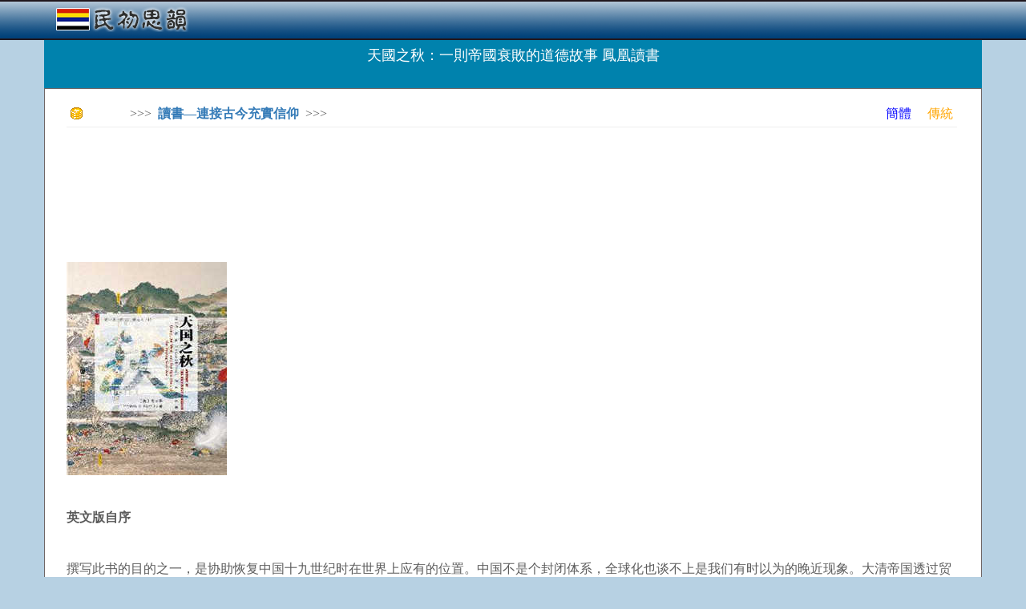

--- FILE ---
content_type: text/html; charset=utf-8
request_url: http://www.rocidea.com/one?id=26079
body_size: 29620
content:
<!DOCTYPE html>
<html lang="en">
<head>
    <meta charset="utf-8" />
    <meta name="viewport" content="width=device-width, initial-scale=1.0" />
    <title>&#x5929;&#x570B;&#x4E4B;&#x79CB;&#xFF1A;&#x4E00;&#x5247;&#x5E1D;&#x570B;&#x8870;&#x6557;&#x7684;&#x9053;&#x5FB7;&#x6545;&#x4E8B;   &#x9CF3;&#x51F0;&#x8B80;&#x66F8; - 民初思韻</title>

    <link rel="stylesheet" href="https://ajax.aspnetcdn.com/ajax/bootstrap/3.3.7/css/bootstrap.min.css" />
<meta name="x-stylesheet-fallback-test" content="" class="sr-only" /><script>!function(a,b,c,d){var e,f=document,g=f.getElementsByTagName("SCRIPT"),h=g[g.length-1].previousElementSibling,i=f.defaultView&&f.defaultView.getComputedStyle?f.defaultView.getComputedStyle(h):h.currentStyle;if(i&&i[a]!==b)for(e=0;e<c.length;e++)f.write('<link href="'+c[e]+'" '+d+"/>")}("position","absolute",["/lib/bootstrap/dist/css/bootstrap.min.css"], "rel=\u0022stylesheet\u0022 ");</script>
    <link rel="stylesheet" href="/css/site.min.css?v=F_WhPk1iybCYsBBRzIEq-KFVl7lRergSg5pS2zhEd60" />
</head>
<body>
    <script type="text/javascript">

        var _gaq = _gaq || [];
        _gaq.push(['_setAccount', 'UA-23826729-1']);
        _gaq.push(['_trackPageview']);

        (function () {
            var ga = document.createElement('script'); ga.type = 'text/javascript'; ga.async = true;
            ga.src = ('https:' == document.location.protocol ? 'https://ssl' : 'http://www') + '.google-analytics.com/ga.js';
            var s = document.getElementsByTagName('script')[0]; s.parentNode.insertBefore(ga, s);
        })();

        //Sys.Application.add_load(setHeight);
        window.onresize = function () { setHeight(null, null); };
        function setHeight(sender, args) {
            if (document.body.scrollHeight < document.documentElement.clientHeight) {
                document.getElementById("content").style.minHeight = document.documentElement.clientHeight - 146;
            }
        }
        setHeight(null, null);

        function CheckSearch() {
            if (document.getElementById("inSearch").value == "") {
                alert("關鍵詞不能為空!");
                return;
            }
            location.href = "roclist.aspx?search=" + document.getElementById("inSearch").value;
        }

    </script>
    <nav class="navbar navbar-inverse navbar-fixed-top" style="background-image:url(../../images/banner.png);border-bottom:0px; ">
        <div class="container">
            <div class="navbar-header">
                <div style="padding-top:15px;">
                    <a style="margin-top:-25px;" href="/" class="navbar-brand"><b><img src="../images/Logo.png" /></b></a>


                </div>
            </div>
        </div>
    </nav>
    <div class="container body-content">

        <script data-ad-client="ca-pub-8464818276704911" async src="https://pagead2.googlesyndication.com/pagead/js/adsbygoogle.js"></script>

        



<div class="season-block">
    <h4 style="padding-top:20px;">&#x5929;&#x570B;&#x4E4B;&#x79CB;&#xFF1A;&#x4E00;&#x5247;&#x5E1D;&#x570B;&#x8870;&#x6557;&#x7684;&#x9053;&#x5FB7;&#x6545;&#x4E8B;   &#x9CF3;&#x51F0;&#x8B80;&#x66F8;</h4>
</div>

<div class="season-body" style="font-size:16px;background-color:white; border:1px solid #6e6666;">

    <div style="margin-left:12px; margin-right:15px; ">

        <div style="font-size:16px; padding-top:0px;color:#5c5c5c">

            <table style="width:100%;height:20px;">
                <tr>
                    <td><img src="Images/icn_point.gif" style="padding-left:0px;" /></td>
                    <td>>>>&nbsp;&nbsp;<a href="/Subject?id=1034"><b>&#x8B80;&#x66F8;&#x2014;&#x9023;&#x63A5;&#x53E4;&#x4ECA;&#x5145;&#x5BE6;&#x4FE1;&#x4EF0;</b></a>&nbsp;&nbsp;>>></td>
                    <td style="text-align:right;">
                        <a style='color:Blue' href='http://cn.rocidea.com/one?id=26079'>簡體</a>&nbsp;&nbsp;&nbsp;&nbsp;
                        <a style='color:Orange' href='http://www.rocidea.com/one?id=26079'>傳統</a>
                    </td>
                </tr>
            </table>
            <hr />

            <div style="width:100%;height:15px;"></div>

            <script type="text/javascript">

                google_ad_client = "pub-8464818276704911";
                /* 728x90, 创建于 11-6-7 */
                google_ad_slot = "5031196607";
                google_ad_width = 728;
                google_ad_height = 90;

            </script>
            <script type="text/javascript" src="http://pagead2.googlesyndication.com/pagead/show_ads.js">
            </script>

            <div style="width:100%;height:15px;"></div>

            <p><span style="font-size:9pt; line-height:16px;"></span></p><p style="white-space: normal;"><span style="font-family: 宋体;"><br/></span></p><p style="white-space: normal; text-align: center;"><span style="font-family: 宋体;"><img data-s="300,640" src="/images/Upload/20150816/635753541483558399.jpg" data-ratio="1.33" data-w="200"/></span></p><p style="white-space: normal;"><span style="font-family: 宋体;"><br/></span></p><p style="white-space: normal;"><span style="font-family: 宋体;"><strong>英文版自序</strong></span></p><p style="white-space: normal;"><br/></p><p style="white-space: normal;"><span style="font-family: 宋体;">撰写此书的目的之一，是协助恢复中国十九世纪时在世界上应有的位置。中国不是个封闭体系，全球化也谈不上是我们有时以为的晚近现象。大清帝国透过贸易深深融入世界经济，有数千名外国人住在香港及上海。因此，中国这场内 战与地球彼端的欧美有千丝万缕的纠葛，受到外界即时的关注。此外，让已经疲于奔命的中国王朝统治者更为焦头烂额的是，英、法两国于一八五○年代晚期为了通商权与派驻大使的问题向他们开战。</span></p><p style="white-space: normal;"><span style="font-family: 宋体;"><br/></span></p><p style="white-space: normal;"><span style="font-family: 宋体;">本书目的不在全面叙述这场内 战的来龙去脉，毕竟以这场战争规模的浩大，如果这么做，很容易就只剩一长串令人麻木的日期、战役和伤亡数据。本书尝试从各个方面来呈现这场战争，并尝试重现当时的人对这场战争的看法——包括被卷入这场冲突的中国人，还有冷眼旁观的、下场参与的、火上浇油掀起别的战争的外国人。我紧扣住双方阵营某些人的经验，试图借此穿透这个混乱时局的事件，在我看来，这些人最深刻地体现了那个时代的抉择、恐怖与机会。本书的主要人物，乃是我眼中最直接将这场战争导向其结局的那些人，他们各个可以说都决定了这场卷入数千万人之战争的面貌。</span></p><p style="white-space: normal;"><span style="font-family: 宋体;"></span></p><p style="white-space: normal;"><br/></p><p style="white-space: normal;"><span style="font-family: 宋体;">……</span></p><p style="white-space: normal;"><br/></p><p style="white-space: normal;"><span style="font-family: 宋体;">但刚开始为本书的撰写爬梳数据时，我以为会得到外国介入其实对大局毫无影响的真相。毕竟，西方史家长久以来喜欢夸大外国人在中国历史上的角色，而在当时的上海，英国人无疑太过膨胀自己对中国的重要性——即便他们对中国 国内的了解极其有限。相对的，以中文写成的太平天国战争史书籍，往往把焦点放在地方军队和其他国内势力，而对华尔与戈登之类人物少有着墨。上海沿岸的洋人只是中国内部更广大战争边缘不值一顾的小角色——因此，在发觉他们的角色其实必不可少时我才会那么惊讶。外国介入不仅至关紧要，而且（这也是最让我感到惊讶的一点）大体上是非正式的、往往半推半就的、充满道德情怀的介入，且从许多方面来看，其收到成效纯属偶然。但值得注意的是，尽管几乎完全是无心插柳，洋人的行动与来自中国 内 陆的地方民兵部队的行动，却恰好彼此协同一致。比对记述这场战争的中外史料，我们发现一个奇特的情况，就是两股势力基本上在打同一场战争，但各打各的，各都自认是左右大局的唯一力量。因此，本书的叙事循着两条交织的轴线：一条来自外部，通往外国介入；另一条来自内部，通往湘军兴起。到了这场战争的最后阶段，两条轴线会一起构成全部的战事经过。</span></p><p style="white-space: normal;"><span style="font-family: 宋体;"><br/></span></p><p style="white-space: normal;"><span style="font-family: 宋体;"></span></p><p style="white-space: normal;"><span style="font-family: 宋体;">至于非军人身份的洋人的参与，这一时期的各种事件正提醒我们，将人道主义干预与帝国主义两者隔开的那条线是多么细薄——以及那条线的走向和曲率，往往只取决于谁成功让本国人相信自己对另一国的情势有特别深入的了解。书中论及国际的部分，主要着墨于外部观察者如何努力接受并处理清帝国内 部正发生的事——不管在他们眼中那是一场叛 乱、一场内 战、一次民族革命，或只是渐渐堕入无 政府状态——以及他们如何根据自己的推断，努力说服本国政府站在其中一方去积极介入。处于这个过程中的核心人物，是在领事馆、商界、新教传教圈、新闻界与在政府工作的一群人，他们彼此的意见往往针锋相对。其中许多人按良心办事，心怀善意，有些人则不是。但一如这类情况下所常见的，就连其中的穷凶极恶之徒，都在某种程度上深信自己的所作所为是为了造福人类。</span></p><p style="white-space: normal;"><span style="font-family: 宋体;"><br/></span></p><p style="white-space: normal;"><span style="font-family: 宋体;">已熟稔太平天国历史的读者，会发现我笔下的这段历史与他们的认知有不同之处。关于这场叛 乱的根源和太平天国的宗教信仰，已有极出色的英文著作着墨，因此我把心思摆在别的地方。本书的重点在战争的结局而非其根源，着重在叛 军试图以民族诉求来鼓动人心之举，而非叛军的宗教意识形态。有很长一段时间，西方的中国史学者深信，在这一时期，统治的满人和被统治的汉人之间的族群差异可以略而不谈，或起码难以察觉。传统看法认为，满人之类入侵中国的外族，久而久之就变得跟汉人无异，因此，太平天国的种族层面——乃至种族灭绝层面——遭到贬低，而他们的宗教诉求，则相对受到特别着墨。</span></p><p style="white-space: normal;"><span style="font-family: 宋体;"><br/></span></p><p style="white-space: normal;"><span style="font-family: 宋体;">但晚近几年，研究满人的学者发现，在他们自己的语言和文献里，满人其实深切意识到自己与汉人的民族差异。从战争后期太平军散发的文宣分析，这类心态看来是双方皆有的。因此，对于叛军较偏于民族主义的诉求——亦即主张推翻异族统治以让汉人重新当家做主——我们必须以比过去更严正的心态来看待。光是宗教皈依本身，即使再加上强征入伍的补强，也仍无法说明为何战争晚期太平军能像变魔术般组建出人数达数十万的大军。当时，叛军的民族诉求在国外的确受到严正看待。西方世界支持太平天国的最有力依据，不仅在于太平天国据认的基督教信仰，还在于他们被认定为让汉人摆脱满人统治的解放者。</span></p><p style="white-space: normal;"><br/></p><p style="white-space: normal;"><span style="font-family: 宋体;">读者可能也会注意到，我提到这场冲突时，基本上倾向于称之为内战（当时普遍用来指称它的字眼），而非今人较熟悉的太平叛 乱。长久以来，西方史家撰述这场冲突时站在王朝那一边，至少在术语的选用上是如此。太平天国的确是叛 军，但把这整场战争称作太平叛 乱，就是判定叛军永远站在不对的一方，就是责怪他们反抗其合法统治者，摧毁可能在某些人看来原本是承平稳定的帝国。但回到当时，很难分辨哪一边的破坏较大、比较暴力，尤以战争最后几年为然。中华人民共和国的史家通常采取相反的立场，把太平天国视为原始共产主义的农民 叛 乱，把这场战争叫作“太平革命”或“农民起义”。我希望读者看过这本书后会明了，一如称太平天国是造成这场战祸的唯一凶手并不公允，声称他们在打造某种农民乌托邦，同样流于夸大不实。</span></p><p style="white-space: normal;"><br/></p><p style="white-space: normal;"><span style="font-family: 宋体;">对这个时期最中立的中文称呼，而且是最吸引人的称呼，乃是单纯的“太平天国”。那是丝毫不带战争或破坏意味的字眼，那使人认识到，不管你对这个政权的评价如何，这个政权统有中国最富饶、人口最多地区的一大部分十余年，把它称作国家最为理想。我就是抱持这种态度探究它，而当时许多外国人也以这种态度看待它：把它当作内战中敌对的政府之一、国家之一，代表对中国该走之路的另一种不同于当道的追求。</span></p><p style="white-space: normal;"><br/></p><p style="white-space: normal;"><span style="font-family: 宋体;">最后我还要说，这本书旨在为十九世纪世界一隅的骚乱开一扇窗，帮助读者深入了解中国近代史上的一个转折点，但这本书也可单纯当作以衰落帝国为背景，讲述良心和命运的一则道德故事来读。故事中的主要中国人物，无缘像外国人那样可以一走了之。这是他们的世界，供他们打造或摧毁的世界。这是少数几个人的故事，这些人被扯离安稳的家庭生活，身不由己地扮演起他们做梦都想不到而影响历史深远的角色。这本书在谈人所无法回头的慎重选择，在谈一旦做下，其影响就无法打消的作为，在谈危机时代可走的路愈来愈少，终至除了挺身冲进天翻地覆的巨变，冀望巨变过后能找到平和安稳的人生之外，别无他路可走。</span></p><p style="white-space: normal;"><span style="font-family: 宋体;"><br/></span></p><p style="white-space: normal;"><br/></p><p style="white-space: normal;"><span style="font-family: 宋体;"></span></p>

            <div style="clear:both;"></div>

            <div style="width:100%; border:solid lightyellow 1px; min-height: 120px;margin-left:0px;margin-right:0px; margin-top:15px; background-color:lightyellow;">

                <div style="padding:0px; padding-top:0px; padding-bottom:0px; text-align:center; background-color:lightyellow;">

                    <script type="text/javascript">
                        google_ad_client = "pub-8464818276704911";
                        /* 728x90, 创建于 11-6-7 */
                        google_ad_slot = "5031196607";
                        google_ad_width = 728;
                        google_ad_height = 90;
                    </script>
                    <script type="text/javascript" src="http://pagead2.googlesyndication.com/pagead/show_ads.js">
                    </script>

                </div>

                <div style="clear:both;"></div>
            </div>

            <br />

            <p>&#x9CF3;&#x51F0;&#x8B80;&#x66F8;  2015-08-23 08:41:56</p>

            <div style="clear:both;"></div>

        </div>

        <div style="border-bottom:2px dashed #b7d1e3;width:92%;padding-top:10px;padding-bottom:10px;"></div>

        <div style="clear:both;"></div>

        <div style="width:100%;padding-top:15px;">
            <div style="width:70%;float:left;">
                    <span style="color:#666666;">[新一篇]&nbsp;</span><a href="One?id=26069">&#x8DA3;&#x8AC7;&#x53E4;&#x4EE3;&#x5149;&#x68CD;&#x8A69;&#x8A5E;</a><br />

                    <br /><span style="color:#666666;">[舊一篇]&nbsp;</span><a href="One?id=26080">&#x7576;&#x6B0A;&#x529B;&#x4E2D;&#x840E;&#x8B1D;&#x7684;&#x6CD5;&#x862D;&#x897F;&#x5E1D;&#x570B;&#x73AB;&#x7470;   &#x9CF3;&#x51F0;&#x8B80;&#x66F8;</a><br />
            </div>
            <div style="width:15%;float:left;">
                <a href="#"><img src="Images/btn_top.gif" alt="回頂部" title="回頂部" /></a>
            </div>
            <div style="width:15%;float:left;">
                <a href="#comment"><img src="Images/btn_comment.gif" alt="寫評論" title="寫評論" /></a>
            </div>
        </div>

        <div style="border-bottom:2px dashed #b7d1e3;width:92%;padding-top:10px;padding-bottom:10px;clear:both;"></div>

        <div style="clear:both;"></div>

        <div class="col-md-6" style="margin-left:-15px;">
            <div class="sharp color1" style="width:100%; margin-top:10px;">
                <b class="b1"></b><b class="b2"></b><b class="b3"></b><b class="b4"></b>
                <div class="content" style="min-height:252px;">
                    <table style="height:30px;">
                        <tr>
                            <td><img src="Images/icn_point.gif" style="padding-left:10px;" /></td>
                            <td><b>相關閱讀</b></td>
                        </tr>
                    </table>
                    <hr />
                    <div style="padding:5px;">
                                <div title='&#x6211;&#x53EA;&#x559C;&#x6B61;&#x5403;&#x590F;&#x5929;&#x7CD6;&#x2026;&#x2026;&#x2223;&#x300A;&#x6587;&#x5B78;&#x9752;&#x5E74;&#x300B;&#x7530;&#x8033;&#x5C08;&#x865F;' class="rptTitle" style="width:100%; padding:0px; padding-left:5px;"><a href="one?id=26042">&#x6211;&#x53EA;&#x559C;&#x6B61;&#x5403;&#x590F;&#x5929;&#x7CD6;&#x2026;&#x2026;&#x2223;&#x300A;&#x6587;&#x5B78;&#x9752;&#x5E74;&#x300B;&#x7530;&#x8033;&#x5C08;&#x865F;</a></div>
                                <div title='&#x4E0A;&#x6D77;&#x9B3C;&#x8A9E;&#xFF1A;&#x70BA;&#x4EC0;&#x4E48;&#x8AAA;&#x201C;&#x9B3C;&#x738B;&#x201D;&#x7522;&#x5728;&#x4E0A;&#x6D77;&#xFF1F;   &#x85A6;&#x66F8;' class="rptTitle" style="width:100%; padding:0px; padding-left:5px;"><a href="one?id=26556">&#x4E0A;&#x6D77;&#x9B3C;&#x8A9E;&#xFF1A;&#x70BA;&#x4EC0;&#x4E48;&#x8AAA;&#x201C;&#x9B3C;&#x738B;&#x201D;&#x7522;&#x5728;&#x4E0A;&#x6D77;&#xFF1F;   &#x85A6;&#x66F8;</a></div>
                                <div title='&#x5929;&#x771F;&#x5973;&#x4FE0;&#x9F8D;&#x61C9;&#x81FA;&#x2014;&#x2014;&#x8D70;&#x904E;&#x91CE;&#x706B;&#x6642;&#x4EE3;' class="rptTitle" style="width:100%; padding:0px; padding-left:5px;"><a href="one?id=8391">&#x5929;&#x771F;&#x5973;&#x4FE0;&#x9F8D;&#x61C9;&#x81FA;&#x2014;&#x2014;&#x8D70;&#x904E;&#x91CE;&#x706B;&#x6642;&#x4EE3;</a></div>
                                <div title='&#x8DA3;&#x8B80;&#x53F2;&#x8A18;:&#x6C72;&#x9EEF;&#xFF1A;&#x9047;&#x5230;&#x9019;&#x500B;&#x4EBA;&#xFF0C;&#x7687;&#x4E0A;&#x53EA;&#x597D;&#x4FDD;&#x6301;&#x6C89;&#x9ED8;' class="rptTitle" style="width:100%; padding:0px; padding-left:5px;"><a href="one?id=8755">&#x8DA3;&#x8B80;&#x53F2;&#x8A18;:&#x6C72;&#x9EEF;&#xFF1A;&#x9047;&#x5230;&#x9019;&#x500B;&#x4EBA;&#xFF0C;&#x7687;&#x4E0A;&#x53EA;&#x597D;&#x4FDD;&#x6301;&#x6C89;&#x9ED8;</a></div>
                                <div title='&#x6F58;&#x65ED;&#x703E; &#x592A;&#x5E73;&#x96DC;&#x8AAA; &#x201C;&#x5929;&#x8A71;&#x201D;&#x6DFA;&#x89E3;' class="rptTitle" style="width:100%; padding:0px; padding-left:5px;"><a href="one?id=2685">&#x6F58;&#x65ED;&#x703E; &#x592A;&#x5E73;&#x96DC;&#x8AAA; &#x201C;&#x5929;&#x8A71;&#x201D;&#x6DFA;&#x89E3;</a></div>
                                <div title='&#x5973;&#x4EBA;&#x611B;&#x616E;&#x69AE;&#x3002;&#x7537;&#x4EBA;&#x5462;&#xFF1F;&#x5F9E;&#x4F86;&#x4E0D;' class="rptTitle" style="width:100%; padding:0px; padding-left:5px;"><a href="one?id=24988">&#x5973;&#x4EBA;&#x611B;&#x616E;&#x69AE;&#x3002;&#x7537;&#x4EBA;&#x5462;&#xFF1F;&#x5F9E;&#x4F86;&#x4E0D;</a></div>
                                <div title='&#x7B2C;&#x4E00;&#x767E;&#x96F6;&#x4E03;&#x56DE; &#x53F2;&#x6E58;&#x4E91;&#x8A34;&#x524D;&#x5875;&#x820A;&#x5922; &#x8CC8;&#x5BF6;&#x7389;&#x6DE1;&#x540E;&#x4E8B;&#x4ECA;&#x751F;' class="rptTitle" style="width:100%; padding:0px; padding-left:5px;"><a href="one?id=35398">&#x7B2C;&#x4E00;&#x767E;&#x96F6;&#x4E03;&#x56DE; &#x53F2;&#x6E58;&#x4E91;&#x8A34;&#x524D;&#x5875;&#x820A;&#x5922; &#x8CC8;&#x5BF6;&#x7389;&#x6DE1;&#x540E;&#x4E8B;&#x4ECA;&#x751F;</a></div>
                                <div title='&#x5341;&#x4E8C;&#x5C46;&#x83EF;&#x8A9E;&#x6587;&#x5B78;&#x50B3;&#x5A92;&#x5E74;&#x5EA6;&#x8A69;&#x4EBA;&#x734E;&#x2022;&#x5F35;&#x57F7;&#x6D69;' class="rptTitle" style="width:100%; padding:0px; padding-left:5px;"><a href="one?id=24168">&#x5341;&#x4E8C;&#x5C46;&#x83EF;&#x8A9E;&#x6587;&#x5B78;&#x50B3;&#x5A92;&#x5E74;&#x5EA6;&#x8A69;&#x4EBA;&#x734E;&#x2022;&#x5F35;&#x57F7;&#x6D69;</a></div>
                                <div title='&#x7B2C;&#x516B;&#x5341;&#x4E5D;&#x56DE; &#x6709;&#x60C5;&#x4EBA;&#x6B23;&#x9047;&#x8CDE;&#x5FC3;&#x4E8B; &#x4E0D;&#x826F;&#x59BE;&#x5C08;&#x715E;&#x826F;&#x8FB0;&#x666F;' class="rptTitle" style="width:100%; padding:0px; padding-left:5px;"><a href="one?id=35380">&#x7B2C;&#x516B;&#x5341;&#x4E5D;&#x56DE; &#x6709;&#x60C5;&#x4EBA;&#x6B23;&#x9047;&#x8CDE;&#x5FC3;&#x4E8B; &#x4E0D;&#x826F;&#x59BE;&#x5C08;&#x715E;&#x826F;&#x8FB0;&#x666F;</a></div>
                    </div>
                </div>
                <b class="b5"></b><b class="b6"></b><b class="b7"></b><b class="b8"></b>
            </div>
        </div>
        <div class="col-md-6" style="margin-left:-15px;">
            <div class="sharp color1" style="width:100%; margin-top:10px;">
                <b class="b1"></b><b class="b2"></b><b class="b3"></b><b class="b4"></b>
                <div class="content" style="min-height:252px;">
                    <table style="height:30px;">
                        <tr>
                            <td><img src="Images/icn_point.gif" style="padding-left:10px;" /></td>
                            <td><b>推薦文章</b></td>
                        </tr>
                    </table>
                    <hr />
                    <div style="padding:5px; ">
                                <div title='&#x6211;&#x570B;&#x5927;&#x9678;&#x8207;&#x81FA;&#x7063;&#x5730;&#x5340;&#x570B;&#x969B;&#x79C1;&#x6CD5;&#x5B78;&#x82E5;&#x5E72;&#x554F;&#x984C;&#x6BD4;&#x8F03;' class="rptTitle" style="width:100%; padding:0px; padding-left:5px;"><a href="one?id=16113">&#x6211;&#x570B;&#x5927;&#x9678;&#x8207;&#x81FA;&#x7063;&#x5730;&#x5340;&#x570B;&#x969B;&#x79C1;&#x6CD5;&#x5B78;&#x82E5;&#x5E72;&#x554F;&#x984C;&#x6BD4;&#x8F03;</a></div>
                                <div title='&#x53F2;&#x666F;&#x9077;&#xFF1A;&#x5929;&#x5B89;&#x9580;&#x2014;&#x2014;&#x4E2D;&#x570B;&#x7684;&#x77E5;&#x8B58;&#x5206;&#x5B50;&#x8207;&#x9769;&#x547D;' class="rptTitle" style="width:100%; padding:0px; padding-left:5px;"><a href="one?id=29779">&#x53F2;&#x666F;&#x9077;&#xFF1A;&#x5929;&#x5B89;&#x9580;&#x2014;&#x2014;&#x4E2D;&#x570B;&#x7684;&#x77E5;&#x8B58;&#x5206;&#x5B50;&#x8207;&#x9769;&#x547D;</a></div>
                                <div title='&#x6642;&#x5BD2;&#x51B0;&#x70BA;&#x5973;&#x5152;&#x89E3;&#x8B80;&#x7D93;&#x5178;&#x4F5C;&#x54C1;&#x300A;&#x9805;&#x93C8;&#x300B;&#xFF0C;&#x9707;&#x64BC;&#x7121;&#x6578;&#x4EBA;' class="rptTitle" style="width:100%; padding:0px; padding-left:5px;"><a href="one?id=30985">&#x6642;&#x5BD2;&#x51B0;&#x70BA;&#x5973;&#x5152;&#x89E3;&#x8B80;&#x7D93;&#x5178;&#x4F5C;&#x54C1;&#x300A;&#x9805;&#x93C8;&#x300B;&#xFF0C;&#x9707;&#x64BC;&#x7121;&#x6578;&#x4EBA;</a></div>
                                <div title='&#x6885;&#x82B1;&#x7E41;&#x679D;&#x5343;&#x842C;&#x7247;&#xFF0C;&#x7336;&#x81EA;&#x591A;&#x60C5;&#xFF0C;&#x5B78;&#x96EA;&#x96A8;&#x98A8;&#x8F49;&#x3002;' class="rptTitle" style="width:100%; padding:0px; padding-left:5px;"><a href="one?id=13745">&#x6885;&#x82B1;&#x7E41;&#x679D;&#x5343;&#x842C;&#x7247;&#xFF0C;&#x7336;&#x81EA;&#x591A;&#x60C5;&#xFF0C;&#x5B78;&#x96EA;&#x96A8;&#x98A8;&#x8F49;&#x3002;</a></div>
                                <div title='&#x5E0C;&#x81D8;&#x795E;&#x8A71;&#x6545;&#x4E8B; &#x8AF8;&#x795E;&#x7684;&#x50B3;&#x8AAA;' class="rptTitle" style="width:100%; padding:0px; padding-left:5px;"><a href="one?id=7488">&#x5E0C;&#x81D8;&#x795E;&#x8A71;&#x6545;&#x4E8B; &#x8AF8;&#x795E;&#x7684;&#x50B3;&#x8AAA;</a></div>
                                <div title='&#x4EC0;&#x4E48;&#x6C7A;&#x5B9A;&#x5BB6;&#x9577;&#x5C0D;&#x5B69;&#x5B50;&#x7684;&#x6559;&#x80B2;&#x6C34;&#x5E73;&#xFF1F;' class="rptTitle" style="width:100%; padding:0px; padding-left:5px;"><a href="one?id=31200">&#x4EC0;&#x4E48;&#x6C7A;&#x5B9A;&#x5BB6;&#x9577;&#x5C0D;&#x5B69;&#x5B50;&#x7684;&#x6559;&#x80B2;&#x6C34;&#x5E73;&#xFF1F;</a></div>
                                <div title='&#x6CD5;&#x5F8B;&#x73FE;&#x4EE3;&#x5316;&#x7684;&#x4E09;&#x500B;&#x5C64;&#x9762;&#x3000;&#x3000;&#x2014;&#x2014;&#x5F9E;&#x6CD5;&#x5F8B;&#x201C;&#x897F;&#x5316;&#x201D;&#x6982;&#x5FF5;&#x8AAA;&#x8D77;' class="rptTitle" style="width:100%; padding:0px; padding-left:5px;"><a href="one?id=20131">&#x6CD5;&#x5F8B;&#x73FE;&#x4EE3;&#x5316;&#x7684;&#x4E09;&#x500B;&#x5C64;&#x9762;&#x3000;&#x3000;&#x2014;&#x2014;&#x5F9E;&#x6CD5;&#x5F8B;&#x201C;&#x897F;&#x5316;&#x201D;&#x6982;&#x5FF5;&#x8AAA;&#x8D77;</a></div>
                                <div title='&#x7531;&#x201C;&#x5EE3;&#x5DDE;&#x5340;&#x4F2F;&#x201D;&#x5AD6;&#x5A3C;&#x60F3;&#x8D77;&#x7684;&#x4E8C;&#x4E09;&#x4E8B;' class="rptTitle" style="width:100%; padding:0px; padding-left:5px;"><a href="one?id=28524">&#x7531;&#x201C;&#x5EE3;&#x5DDE;&#x5340;&#x4F2F;&#x201D;&#x5AD6;&#x5A3C;&#x60F3;&#x8D77;&#x7684;&#x4E8C;&#x4E09;&#x4E8B;</a></div>
                                <div title='&#x7375;&#x8C79;&#x5085;&#x76DB;&#x5206;&#x4EAB;&#x5275;&#x696D;&#x7D93;&#x9A57;&#xFF1A;&#x8981;&#x7784;&#x6E96;&#x672A;&#x4F86;' class="rptTitle" style="width:100%; padding:0px; padding-left:5px;"><a href="one?id=33690">&#x7375;&#x8C79;&#x5085;&#x76DB;&#x5206;&#x4EAB;&#x5275;&#x696D;&#x7D93;&#x9A57;&#xFF1A;&#x8981;&#x7784;&#x6E96;&#x672A;&#x4F86;</a></div>
                    </div>
                </div>
                <b class="b5"></b><b class="b6"></b><b class="b7"></b><b class="b8"></b>
            </div>
        </div>

        <br />
        <div style="clear:both;"></div>
        <br />
        <b><a id="comment">評論集</a></b><br /><br />
        <div style="border-bottom:1px dashed #b7d1e3"></div><br />
                <b>暫無評論。</b><br />
        <br />


        <input type="hidden" data-val="true" data-val-required="The ID field is required." id="ID" name="ID" value="26079" />

        <p>稱謂：<input id="Contact" type="text" class="form-control" /></p>

        <p>内容：<textarea id="Comment" class="form-control"></textarea></p>

        <p><div style="float:left;">驗證：</div><img src="verify?time=20251202001702" style="float:left;" /><input id="Verify" class="form-control" /></p>

        <p><input type="button" value="提交" onclick="Comment();" /></p>

        <span style="color:red;font-weight:bold;"></span>

        <script type="text/javascript">

            function Comment() {
                var contact = $("#Contact").val();
                var comment = $("#Comment").val();
                var verify = $("#Verify").val();
                location.href = "one?id=26079&contact=" + contact + "&comment=" + comment + "&verify=" + verify + "#comment";
            }

        </script>

        <br />
        <a href="/Subject?id=1034">返回列表</a>

    </div>

        </div>



        <div style="clear:both;"></div>

        <footer class="text-center">
            <br />
            <p style="font-size:14px; color:black;">&nbsp;&nbsp;&nbsp;&nbsp;&copy; 2024 民初思韻 - 傳奇時代，簡明韻味</p>
        </footer>
    </div>


    <script src="https://ajax.aspnetcdn.com/ajax/jquery/jquery-2.2.0.min.js" crossorigin="anonymous" integrity="sha384-K+ctZQ+LL8q6tP7I94W+qzQsfRV2a+AfHIi9k8z8l9ggpc8X+Ytst4yBo/hH+8Fk">
    </script>
<script>(window.jQuery||document.write("\u003Cscript src=\u0022/lib/jquery/dist/jquery.min.js\u0022 crossorigin=\u0022anonymous\u0022 integrity=\u0022sha384-K\u002BctZQ\u002BLL8q6tP7I94W\u002BqzQsfRV2a\u002BAfHIi9k8z8l9ggpc8X\u002BYtst4yBo/hH\u002B8Fk\u0022\u003E\u003C/script\u003E"));</script>
    <script src="https://ajax.aspnetcdn.com/ajax/bootstrap/3.3.7/bootstrap.min.js" crossorigin="anonymous" integrity="sha384-Tc5IQib027qvyjSMfHjOMaLkfuWVxZxUPnCJA7l2mCWNIpG9mGCD8wGNIcPD7Txa">
    </script>
<script>(window.jQuery && window.jQuery.fn && window.jQuery.fn.modal||document.write("\u003Cscript src=\u0022/lib/bootstrap/dist/js/bootstrap.min.js\u0022 crossorigin=\u0022anonymous\u0022 integrity=\u0022sha384-Tc5IQib027qvyjSMfHjOMaLkfuWVxZxUPnCJA7l2mCWNIpG9mGCD8wGNIcPD7Txa\u0022\u003E\u003C/script\u003E"));</script>
    <script src="/js/site.min.js"></script>

    
</body>
</html>


--- FILE ---
content_type: text/html; charset=utf-8
request_url: https://www.google.com/recaptcha/api2/aframe
body_size: 268
content:
<!DOCTYPE HTML><html><head><meta http-equiv="content-type" content="text/html; charset=UTF-8"></head><body><script nonce="hqbJc-b8L-v6vOzKXbuURw">/** Anti-fraud and anti-abuse applications only. See google.com/recaptcha */ try{var clients={'sodar':'https://pagead2.googlesyndication.com/pagead/sodar?'};window.addEventListener("message",function(a){try{if(a.source===window.parent){var b=JSON.parse(a.data);var c=clients[b['id']];if(c){var d=document.createElement('img');d.src=c+b['params']+'&rc='+(localStorage.getItem("rc::a")?sessionStorage.getItem("rc::b"):"");window.document.body.appendChild(d);sessionStorage.setItem("rc::e",parseInt(sessionStorage.getItem("rc::e")||0)+1);localStorage.setItem("rc::h",'1764663423819');}}}catch(b){}});window.parent.postMessage("_grecaptcha_ready", "*");}catch(b){}</script></body></html>